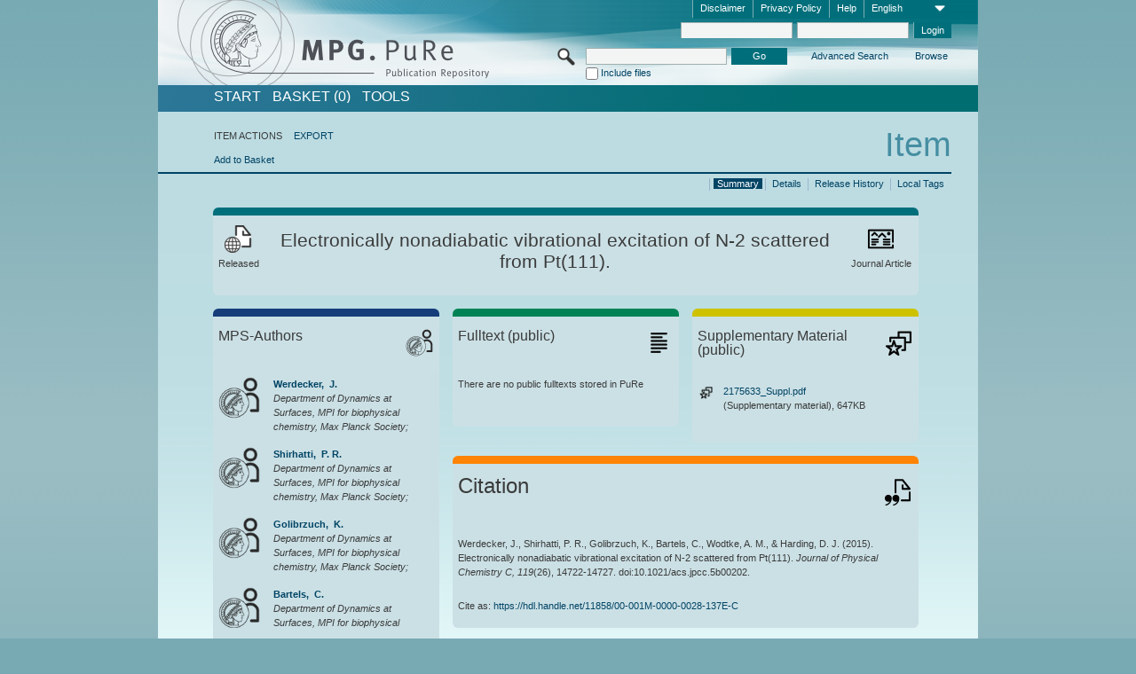

--- FILE ---
content_type: text/html;charset=UTF-8
request_url: https://pure.mpg.de/pubman/faces/ViewItemOverviewPage.jsp?itemId=item_2175633
body_size: 14016
content:
<!DOCTYPE html>
<html xmlns="http://www.w3.org/1999/xhtml"><head id="j_idt2"><link type="text/css" rel="stylesheet" href="/pubman/faces/javax.faces.resource/theme.css?ln=primefaces-aristo" /><link type="text/css" rel="stylesheet" href="/pubman/faces/javax.faces.resource/font-awesome-4.7.0/css/font-awesome.min.css" /><link type="text/css" rel="stylesheet" href="/pubman/faces/javax.faces.resource/commonJavaScript/jquery/css/jquery-ui-1.10.4.min.css" /><script type="text/javascript" src="/pubman/faces/javax.faces.resource/jsf.js?ln=javax.faces"></script><script type="text/javascript">if(window.PrimeFaces){PrimeFaces.settings.locale='en_EN';}</script>
    <title>Electronically nonadiabatic vibrational excitation of N-2 scattered from Pt(111). :: MPG.PuRe
    </title>
	<meta http-equiv="Content-Type" content="text/html; charset=utf-8" />
	<meta http-equiv="pragma" content="no-cache" />
	<meta http-equiv="cache-control" content="no-cache" />
	<meta http-equiv="expires" content="0" />
	<link href="/pubman/resources/cssFramework/main.css" type="text/css" rel="stylesheet" /><link href="/pubman/resources/cssFramework/themes/skin_MPG/styles/theme.css" type="text/css" rel="stylesheet"/><link rel="shortcut icon" type="image/png" href="/pubman/faces/javax.faces.resources/pubman_favicon_32_32.png"/>
	
	<style type="text/css">
		.headerLogo {background-image: none; }
	</style>
	<style type="text/css">
		.fa { line-height: inherit; margin-right: 0.454545em; color: #004465;}
	</style>
	
	<script type="text/javascript">var cookieVersion = "1.0";</script>
	
	<link rel="search" type="application/opensearchdescription+xml" title="Search for publications within MPG.PuRe production" href="https://pure.mpg.de/pubman/faces/search/OpenSearch.jsp" /><script type="text/javascript" src="/pubman/faces/javax.faces.resource/jquery/jquery.js?ln=primefaces&amp;v=6.0"></script><script type="text/javascript" src="/pubman/faces/javax.faces.resource/scripts.js"></script><script type="text/javascript" src="/pubman/faces/javax.faces.resource/commonJavaScript/eSciDoc_javascript.js"></script><script type="text/javascript" src="/pubman/faces/javax.faces.resource/commonJavaScript/componentJavaScript/eSciDoc_ext_paginator.js"></script><script type="text/javascript" src="/pubman/faces/javax.faces.resource/commonJavaScript/componentJavaScript/eSciDoc_selectbox.js"></script><script type="text/javascript" src="/pubman/faces/javax.faces.resource/commonJavaScript/componentJavaScript/eSciDoc_item_list.js"></script><script type="text/javascript" src="/pubman/faces/javax.faces.resource/commonJavaScript/componentJavaScript/eSciDoc_full_item.js"></script><script type="text/javascript" src="/pubman/faces/javax.faces.resource/commonJavaScript/componentJavaScript/eSciDoc_single_elements.js"></script><script type="text/javascript" src="/pubman/faces/javax.faces.resource/commonJavaScript/componentJavaScript/breadcrump.js"></script>
	
	<link href="/cone/js/jquery.suggest.css" rel="stylesheet" type="text/css" />
    <link rel="unapi-server" type="application/xml" title="unAPI" href="https://pure.mpg.de/rest/unapi" />
<meta xmlns="http://www.w3.org/1999/xhtml" name="citation_publication_date"
      content="2015/07/02" />
<meta xmlns="http://www.w3.org/1999/xhtml" name="citation_author"
      content="Werdecker, J." />
<meta xmlns="http://www.w3.org/1999/xhtml" name="citation_author_institution"
      content="Department of Dynamics at Surfaces, MPI for biophysical chemistry, Max Planck Society" />
<meta xmlns="http://www.w3.org/1999/xhtml" name="citation_author"
      content="Shirhatti, P. R." />
<meta xmlns="http://www.w3.org/1999/xhtml" name="citation_author_institution"
      content="Department of Dynamics at Surfaces, MPI for biophysical chemistry, Max Planck Society" />
<meta xmlns="http://www.w3.org/1999/xhtml" name="citation_author"
      content="Golibrzuch, K." />
<meta xmlns="http://www.w3.org/1999/xhtml" name="citation_author_institution"
      content="Department of Dynamics at Surfaces, MPI for biophysical chemistry, Max Planck Society" />
<meta xmlns="http://www.w3.org/1999/xhtml" name="citation_author"
      content="Bartels, C." />
<meta xmlns="http://www.w3.org/1999/xhtml" name="citation_author_institution"
      content="Department of Dynamics at Surfaces, MPI for biophysical chemistry, Max Planck Society" />
<meta xmlns="http://www.w3.org/1999/xhtml" name="citation_author"
      content="Wodtke, A. M." />
<meta xmlns="http://www.w3.org/1999/xhtml" name="citation_author_institution"
      content="Department of Dynamics at Surfaces, MPI for biophysical chemistry, Max Planck Society" />
<meta xmlns="http://www.w3.org/1999/xhtml" name="citation_author"
      content="Harding, D. J." />
<meta xmlns="http://www.w3.org/1999/xhtml" name="citation_author_institution"
      content="Department of Dynamics at Surfaces, MPI for biophysical chemistry, Max Planck Society" />
<meta xmlns="http://www.w3.org/1999/xhtml" name="citation_title"
      content="Electronically nonadiabatic vibrational excitation of N-2 scattered from &#xA;Pt(111)." />
<meta xmlns="http://www.w3.org/1999/xhtml" name="citation_language" content="eng" />
<meta xmlns="http://www.w3.org/1999/xhtml" name="citation_doi"
      content="10.1021/acs.jpcc.5b00202" />
<meta xmlns="http://www.w3.org/1999/xhtml" name="citation_journal_title"
      content="Journal of Physical Chemistry C" />
<meta xmlns="http://www.w3.org/1999/xhtml" name="citation_volume" content="119" />
<meta xmlns="http://www.w3.org/1999/xhtml" name="citation_issue" content="26" />
<meta xmlns="http://www.w3.org/1999/xhtml" name="citation_firstpage" content="14722" />
<meta xmlns="http://www.w3.org/1999/xhtml" name="citation_lastpage" content="14727" />
<meta xmlns="http://www.w3.org/1999/xhtml" name="citation_fulltext_html_url"
      content="http://pubs.acs.org/doi/pdf/10.1021/acs.jpcc.5b00202" />
<meta xmlns="http://www.w3.org/1999/xhtml" name="DC.issued" content="2015/07/02" />
<meta xmlns="http://www.w3.org/1999/xhtml" name="DC.creator" content="Werdecker, J." />
<meta xmlns="http://www.w3.org/1999/xhtml" name="DC.creator"
      content="Shirhatti, P. R." />
<meta xmlns="http://www.w3.org/1999/xhtml" name="DC.creator" content="Golibrzuch, K." />
<meta xmlns="http://www.w3.org/1999/xhtml" name="DC.creator" content="Bartels, C." />
<meta xmlns="http://www.w3.org/1999/xhtml" name="DC.creator" content="Wodtke, A. M." />
<meta xmlns="http://www.w3.org/1999/xhtml" name="DC.creator" content="Harding, D. J." />
<meta xmlns="http://www.w3.org/1999/xhtml" name="DC.title"
      content="Electronically nonadiabatic vibrational excitation of N-2 scattered from &#xA;Pt(111)." />
<meta xmlns="http://www.w3.org/1999/xhtml" name="DC.language" content="eng" />
<meta xmlns="http://www.w3.org/1999/xhtml" name="DC.identifier"
      content="https://doi.org/10.1021/acs.jpcc.5b00202" />
<meta xmlns="http://www.w3.org/1999/xhtml" name="DC.relation.ispartof"
      content="Journal of Physical Chemistry C" />
<meta xmlns="http://www.w3.org/1999/xhtml" name="DC.citation.volume" content="119" />
<meta xmlns="http://www.w3.org/1999/xhtml" name="DC.citation.issue" content="26" />
<meta xmlns="http://www.w3.org/1999/xhtml" name="DC.citation.spage" content="14722" />
<meta xmlns="http://www.w3.org/1999/xhtml" name="DC.citation.epage" content="14727" />
<meta xmlns="http://www.w3.org/1999/xhtml" name="DC.identifier"
      content="http://pubs.acs.org/doi/pdf/10.1021/acs.jpcc.5b00202" />
    <meta name="description" content="Author: Werdecker, J. et al.; Genre: Journal Article; Issued: 2015-07-02; Open Access; Title: Electronically nonadiabatic vibrational excitation of N-2 scattered from Pt(111)." /><script type="text/javascript" src="/pubman/faces/javax.faces.resource/commonJavaScript/jquery/jquery-ui-1.10.4.min.js"></script>
	<!-- ACHTUNG: Mit untenstehenden Bibliotheken funktioniert der nanoScroller nicht !!!
	              Daher kann auch eSciDoc_full_item.js nicht auf die neue Syntax umgestellt werden!!!
	&lt;h:outputScript name="commonJavaScript/jquery/jquery-3.6.0.js" /&gt;
	&lt;h:outputScript name="commonJavaScript/jquery/jquery-migrate-3.3.2.js" /&gt;
	  -->
    <script src="/cone/js/jquery.suggest.js"></script><script type="text/javascript" src="/pubman/faces/javax.faces.resource/commonJavaScript/componentJavaScript/autoSuggestFunctions.js"></script>
    <style type="text/css">
        .dialogNoTitleBar .ui-dialog-titlebar {
            display: none;
        }

        .ui-dialog {
            background: #eee
        }
    </style>
    <script type="text/javascript">
        var currentDialog;
        var text = 'By continuing with the next step you authorize the Max Planck Digital Library to register a DataCite DOI (Digital Object Identifier) for this MPG.PuRe record. The DOI registration cannot be undone, therefore please use this function with care and only if you are aware of the consequences.<br/><br/>In particular you confirm with a DOI registration the scientific quality of the content and the fact that there has not been assigned any DOI to the publication before by the MPG or any other institution. Further details on this requirements can be found <a href="http://doi.mpdl.mpg.de/faq/#req" target="_new">here</a>.<br/><br/>You also agree that the MPG.PuRe URL and bibliographic metadata will be transferred to the German National Library of Science and Technology (TIB) in order to register the DOI name.';

        function showDialog() {
            currentDialog = $("<p>" + text + "</p>").dialog({
                dialogClass: "dialogNoTitleBar",
                modal: true,
                width: "auto",
                resizable: false,
                draggable: false,
                width: 500,
                buttons: [{
                        text: "Cancel",
                        click: function() {
                            $(this).dialog("close");
                        }
                    },
                    {
                        text: "create DOI",
                        click: function() {
                            $(".hiddenLnkExecuteAddDoi").click();
                            $(this).dialog("close");
                        }
                    }
                ],
                close: function(event, ui) {
                    $(this).dialog("destroy");
                }
            });
        }
    </script></head>

<body lang="en">
        <!-- The unAPI Identifier for this item --><abbr class='unapi-id' title='item_2175633_4'></abbr>
        <div class="full wrapper"><input id="offset" type="hidden" name="offset" />
		<div class="full_area0 header clear">
			<!-- begin: header section (including meta menu, logo, searchMenu and main menu)-->
			<!-- import meta menu here --><div id="Header:metaMenuSkipLinkAnchor" class="full_area0 metaMenu">
		<!-- meta Menu starts here -->
<form id="Header:j_idt43" name="Header:j_idt43" method="post" action="/pubman/faces/ViewItemOverviewPage.jsp" enctype="application/x-www-form-urlencoded">
<input type="hidden" name="Header:j_idt43" value="Header:j_idt43" />
<span class="seperator"></span>
				<div class="medium_area0 endline selectContainer">
					<div class="medium_area0">
						<span class="medium_area0 selectionBox">English</span>
						<div class="min_imgArea selectboxIcon"> </div>
					</div><select id="Header:j_idt43:selSelectLocale" name="Header:j_idt43:selSelectLocale" class="medium_area0" size="1" title="Choose language." onchange="submit();">	<option value="en" selected="selected">English</option>
	<option value="de">Deutsch</option>
	<option value="ja">日本語</option>
</select>
				</div><span class="seperator"></span>

				<!-- Guide --><a id="Header:j_idt43:lnkPubManHelp" name="Header:j_idt43:lnkPubManHelp" href="https://colab.mpdl.mpg.de/mediawiki/MPG.PuRe_Help" rel="noreferrer noopener" title="MPG.PuRe Help" target="_blank" class="free_area0_p8 endline">Help</a><span class="seperator"></span>

				<!-- Privacy Policy --><a id="Header:j_idt43:lnkPrivacyPolicy" href="#" title="Privacy Policy" onclick="jsf.util.chain(this,event,'loadBlog(\'http://colab.mpdl.mpg.de/mediawiki/MPG.PuRe_Datenschutzhinweis\');return false','mojarra.jsfcljs(document.getElementById(\'Header:j_idt43\'),{\'Header:j_idt43:lnkPrivacyPolicy\':\'Header:j_idt43:lnkPrivacyPolicy\'},\'\')');return false" class="free_area0_p8 endline">Privacy Policy</a><span class="seperator"></span>

				<!-- Policy --><a id="Header:j_idt43:lnkPolicy" href="#" title="Policy&amp;Disclaimer." onclick="jsf.util.chain(this,event,'loadBlog(\'http://colab.mpdl.mpg.de/mediawiki/MPG.PuRe_Impressum\');return false','mojarra.jsfcljs(document.getElementById(\'Header:j_idt43\'),{\'Header:j_idt43:lnkPolicy\':\'Header:j_idt43:lnkPolicy\'},\'\')');return false" class="free_area0_p8 endline">Disclaimer</a><span class="seperator"></span>

				<!-- CurrentIp -->

				<!-- LogIn, LogOut --><div id="Header:j_idt43:login" style="clear:right; margin-top:0.37em"><span class="seperator"></span><input id="Header:j_idt43:lnkLogin" type="submit" name="Header:j_idt43:lnkLogin" value="Login" class="activeButton quickSearchBtn free_area0_p8 endline" /><input id="Header:j_idt43:inputUsername" type="text" name="Header:j_idt43:inputUsername" class="large_txtInput" />
					<!--
					&lt;p:watermark for="inputUsername" value="username"
						rendered="true" /&gt;
					--><span class="seperator"></span><input id="Header:j_idt43:inputSecretPassword" type="password" name="Header:j_idt43:inputSecretPassword" value="" class="large_txtInput" />
					<!--
					&lt;p:watermark for="inputSecretPassword" value="password"
						rendered="true" /&gt;
					--></div>

			<!-- meta Menu ends here --><input type="hidden" name="javax.faces.ViewState" id="j_id1:javax.faces.ViewState:0" value="[base64]/3Xtjcu0uoVQgYgKlacfcI/UBAwJQBaw7mBQOcoIGj/PUJpfq+OLwZbQVJPG21DOPaPAT/aH3AJ48E55Z1KDKydrvuwbKB2NGxk87fKWmGT43LTvmVc/WbyL+swj3hiTSwqnUmEPWYvgddzuRW94Q5z8MQPGi9Ud1G4QYfqDqDdI5xlOefnBWmUTzwRC689Lvu+dAO4e9VizJ0AkAokoNo67GXWwoMu0iD2d+yXmcuFXaTYDt6Zb/8+7/GYXCf2/ZiBs4keaDEYdktiSkYNkZnsD5WXEhgAnWJU72YIbboadiIbMiTvuava3jJ4DLyCpRI7zPP2qqnkT+uMExVUgyXM4aKd3b0IuZgXjdpKsxBDxB+hl77qrcZXvvz1q6LfEQfwemxOA15DLfnZzYk28v5xa6uO1Lcc/TyKFFfCEOiaPHRzROm8oUDmFLvwbMR9DkveKs0gl2ePffTCbJfX3EzcXGyMRJvw0UEFMl2agyLm5TiAf1K5P9UTUu+HXmYyLdSR/rqSHBMk0GPIZX/Xt5RjaJj45PnQ9pS6sou4aZ10SfEqItngAn4KJSdLISaFoaNTSZOvJOkff1N7UCstP53RBmho62IGnFZvoW+E62m1YUZyGQJ6dQ1V2km13h58dX0Tf5IPQP01FX6vpCvx8FaPIq6wVVQ9S2J20lUPAPPdselHiz+SDULeKCRq7OWYh4n6t0x/Mg3gLc78kfBDI/kJQKzcNaHIUNjHAJ4egjenEHqzNHJJJRSA2v1mY9H+CULpyY0Hwbb2DRkbmVP7o1+0ON0YIyV32pvCH1B05I7TqVRSdRxvq2okfZBDsYhFWHwe6qBC7Qjog4QYVegjVhR1vaq0B/5pFlZztAJP1AVSkAwtm0xj+S232Z00GhKmv+vHqSk34H8xC4vangvdrCwjmmurQxVEXfj4l08cWQ6czJSglgbwEWunzpOYpMKB/Xi0sVZl2PN0hl3FWCEtnrLrXCFMmpBkufjz8WSII2uKkmCmReF9993OUi6FoY+1GS/aJX/8nT9fIZY3cqnTO8wlZ3nOxRa1JjtCeMWzjGW5XH5NTzFhc3Sn5yMwQro6f7lFaJetZJn/ceZ8qJnGrDkd4tPRq+9N9Pbo3ct09OAkRhKv8ShuGOs/2zwEWkML0hCw4tUVTHg2fwxJgpqRC1DobGnWp4BpJuDYo6niyzNo4Bc7+236vtMR1IxnJrJcew+3B7i7ng1+f5ikGkUBUN52TrTsrSfUqNH4Gz27bsKRcf4s/IctJ+95DZ+rifF+5o0sSO705a92xYCWh/ef489pLziA5/6tpxlS1LW28VFlijS1nmGQ82iTUO+uZjMjsciF+8QFJXGNDUGtoO/JO4K3gBX4+NUymbxW9opKJ0h6hPnUHP9IoLha0e6W4CK62Wv88fK1k3k0HowIccK3Fqntbtr8ScEzowpwYeWU0Kc/xO6G/hao9CkgHbyVOJ4Q2iok44YGKjGquHqDU2IA5aR8bgZCBuQioypX+BBiXdPbRoIjnfUY5G9HlRu9Uvb6S47HVr3YryjUtA9ASQuxZLdSGkHVYuYp4FxB0+zpPs3J5yIqiVuLe6LL7dFPlbU9rdG4ubPtalN8fPGCUtspW21x6DGcXhSc=" autocomplete="off" />
</form></div>
			<div class="full_area0 LogoNSearch"><a id="Header:lnkStartPage" name="Header:lnkStartPage" href="/pubman/faces/HomePage.jsp" title="Go to PubMan Startpage."><img src="/pubman/resources/images/pure_logo_web.png" style="border:none;" class="tiny_marginLExcl headerLogo" /><span class="tiny_marginLExcl xDouble_area0 themePark "></span></a>
			<!-- import search here-->
	
	<div id="searchMenuSkipLinkAnchor" class="free_area0 searchMenu">
<form id="Header:j_idt82" name="Header:j_idt82" method="post" action="/pubman/faces/ViewItemOverviewPage.jsp" enctype="application/x-www-form-urlencoded">
<input type="hidden" name="Header:j_idt82" value="Header:j_idt82" />

			<span class="std_imgArea quickSearchIcon"> </span>
			<span class="xLarge_area0 quickSearchMenu"><input id="Header:j_idt82:quickSearchString" type="text" name="Header:j_idt82:quickSearchString" class="xLarge_txtInput quickSearchTextInput" title="Search text" /><span class="xLarge_checkbox quickSearchCheckBoxMenu"><input id="Header:j_idt82:quickSearchCheckBox" type="checkbox" name="Header:j_idt82:quickSearchCheckBox" /><label for="Header:j_idt82:quickSearchCheckBox">Include files</label></span>
			</span><input id="Header:j_idt82:btnQuickSearchStart" type="submit" name="Header:j_idt82:btnQuickSearchStart" value="Go" title="Start Search." class="small_txtBtn activeButton quickSearchBtn" />
			<span class="free_area0"><a id="Header:j_idt82:lnkAdvancedSearch" name="Header:j_idt82:lnkAdvancedSearch" href="/pubman/faces/AdvancedSearchPage.jsp" title="Extended search capabilities for released items" class="free_area0_p3 advancedSearchMenu tiny_marginLExcl">Advanced Search</a><a id="Header:j_idt82:lnkBrowseBy" href="#" title="Browse by organizations and further categories" onclick="mojarra.jsfcljs(document.getElementById('Header:j_idt82'),{'Header:j_idt82:lnkBrowseBy':'Header:j_idt82:lnkBrowseBy'},'');return false" class="free_area0_p3 organisationSearchMenu tiny_marginLExcl endline">Browse</a>
			</span><input type="hidden" name="javax.faces.ViewState" id="j_id1:javax.faces.ViewState:1" value="OigvARfqVdvNq/3OfLw5Etcg3SRjLhxglsRD3fSagtfGyyjQ43gm3r/d0l1eA8hPSwyvEC1GoRqtRN8GHwS6wY7VeaAFWPGmcWxwCiCg+RMMhD7j1PEzsFbfkGPCHe5Amk8TNqRAvdztFGwJvGlo2Xi2zmCuTwvQQKOv8BOUj7s3AQ5cE/aY3XofWZnfB0Lrlyz4+0zcL72rB8Dhumkd40po7aduY3KlNGRyRkpiqEn6RuRj7eX/qbOTlgx6wofKeF4YVqT8dxMjBIYjiGZE8XBUnXGmNOtIw/L1Z+FmoQZZaF/0bMmiw0/2QMTiAi+k+F5iolpb3v8uU4TG96YkAUaWg3YWdrMPb7k9ywbwGJuvDozXyi164ZBvh2KOpBHy8zqEyTvwfy15okiCHGK9WL6ZXxg4Qc9D3oVZK1d1MuExMFxQAaK9wL4IxJZWkjLCBB9OjQMdrNg009xVc7aS7AOcFXvAFd7ozALaJAxd3J1XCt2uRBLYzLRc/qteSvn4CF8yLQpbCWGWeLJYV1iNi/YHyDE7OC3/T35cSEJ3WJ7Y5vPO7+GXpZ7+i1i29YzPQwZUmeobK75Gtbzfn3c/MN1sZZ/K2ZlWfjBVM7RUpAM/[base64]/hUEiPI1kH/05Kv8h1IL8uWDap7FZZphG+9VTYxHdcg6VAbkM8hKxWjOp+pLmPfk1nvo//WUqfUTGzgfm/NVMy/aPetCKjM9qsU7xid86we42qhIMJinb5T1iWN7OQZo3bRgEQivE8j12rK4lzoC+2tMr3diHDaY20zQEOvdl+Bqphid88SPMKpXHjZbkWEgAiZHzhgJVlDv1xPiI/cBR6KHLnxAegZyRHoRYWwVDgoyOc8rUqwivgw6xe4o9dgcTg8tWcm7N+EDU8PVp062WugJPe0E5GBQaAfcYaNWZEndB0y1ig0xpEM+5EoDNadOOUSQ873ZWtMmNLnWXFf7XpBOTtuwZWmz0tW2tfVBD9UorMl3QoFrxQLEsj4TNn2I/2fRJNTIwzKR5o8UHJ3cCuwUwSPJVlWCz2ncoHUPoxu1vmnJL4pRgXqMb2V1VNcvEd++zvIuLUY/kNGgPpOF4XoaN0MQK8xv6L08Nj36q3O+kichhdkJDNH0QqNVyahe3fZTOS6d9/7a2vK0QeZDorisSIK8WlKl9KEoDmNZKPyyKUgrQ9NVjiohhRLG50SxdhMrqJgL5SpTXeRdXT4DT+fuV4qXD7QGFl0Z7c4JGQpjWEqv8mcR6FPPFZqr5YubahddMiWxNfCpFOqkLqEgwdnCPNg4a5fIHRrcGEzDWIeDX/zLcpyM5HlBwDAY/88PnnrIDzYWnvSBj7vLUQKTQZRQX/V10kWiqIhI5prKtPigO30A4GAWESEtodQVU/CZ6MiiXUNxzkwe5XM3sXjWxUWmaz7mObBUa7W27RCIpoWPJIW1CFroyxOsbM93XW7ZmuA8ZvSUC1zWAk8fWNexA4QoGHwBfKIVnDvZpB27GYdIN7eQ4b6DO2pePLo9JxKTQq6e7WDVR0cq4QP6QYbgb9BBHnV8M4+eP066rMhboEqUh68rPJLi64OURTvN+WdJ/psdhdBp1Cy01CpS3R/lgxj6ZysXUQW9pXzUHPd75FqSZWOFhnpdnsnIwqno5L5ItKKX0u+UphWiJbJX/oUdufZgWVL45pJkM=" autocomplete="off" />
</form>
	</div>
			</div>
		</div>
		<!-- import main menu here -->
	
	<div id="mainMenuSkipLinkAnchor" class="full_area0 mainMenu"><a id="Header:lnkHome" name="Header:lnkHome" href="/pubman/faces/HomePage.jsp" title="Go to PubMan Startpage." class="free_area0">START</a>
		<!--  start should replace the following later -->
		<!--  stop should replace the following later --><a id="Header:lnkCartItems" name="Header:lnkCartItems" href="/pubman/faces/CartItemsPage.jsp" title="Go to Basket" class="free_area0">BASKET  (0)</a><a id="Header:lnkTools" name="Header:lnkTools" href="/pubman/faces/ToolsPage.jsp" title="Go to Tools Overview" class="free_area0">Tools</a>
	</div>
<form id="form1" name="form1" method="post" action="/pubman/faces/ViewItemOverviewPage.jsp" enctype="application/x-www-form-urlencoded">
<input type="hidden" name="form1" value="form1" />

                <div id="content" class="full_area0 clear">
                    <!-- begin: content section (including elements that visualy belong to the header (breadcrumb, headline, subheader and content menu)) -->
                    <div class="clear">
                        <div class="headerSection">
		<div class="clear breadcrumb">
			<!-- Breadcrumb starts here -->
			<ol>
				<li></li>
			</ol>
			<!-- Breadcrumb ends here -->
		</div>
                            <div id="contentSkipLinkAnchor" class="clear headLine">
                                <!-- Headline starts here -->
                                <h1>Item
                                </h1>
                                <!-- Headline ends here -->
                            </div>
                        </div>
                        <div class="small_marginLIncl subHeaderSection">
                            <!-- content menu starts here --><div class="contentMenu">
                                <!-- content menu upper line starts here -->
                                <div class="free_area0 sub"><span class="free_area0">ITEM ACTIONS</span><span class="seperator void"></span><a id="form1:lnkLinkForExportView" name="form1:lnkLinkForExportView" href="ViewItemFullPage.jsp?itemId=item_2175633_4&amp;view=EXPORT" class="free_area0">EXPORT</a>
                                </div>
                                <!-- content menu upper line ends here -->
                                <!-- content menu lower line (actions) starts here --><div class="free_area0 sub action"><a id="form1:lnkAddToBasket" href="#" onclick="jsf.util.chain(this,event,'fullItemReloadAjax();','mojarra.jsfcljs(document.getElementById(\'form1\'),{\'form1:lnkAddToBasket\':\'form1:lnkAddToBasket\'},\'\')');return false">Add to Basket</a>
                                    <!-- hidden Button for executing the addDoi command, after the jquery dialog has been confirmed --><a id="form1:lnkExecuteAddDoi" href="#" style="display:none;" onclick="jsf.util.chain(this,event,'fullItemReloadAjax();','mojarra.jsfcljs(document.getElementById(\'form1\'),{\'form1:lnkExecuteAddDoi\':\'form1:lnkExecuteAddDoi\'},\'\')');return false" class="hiddenLnkExecuteAddDoi">#</a></div>
                                <!-- content menu lower line (actions) ends here -->
                                <!-- content menu lower line (export) starts here --></div>
                            <!-- content menu ends here -->
                            <!-- Subheadline starts here -->
                            <!-- Subheadline ends here -->
                            <!-- JSF messages -->
                            <div class="subHeader">
                            </div>
                            <!-- Subheadline ends here -->
                        </div>
                    </div><div class="full_area0">
                        <div class="full_area0 fullItem">
                            <!-- Item control information starts here -->
                            <div class="full_area0 fullItemControls">
                                <span class="full_area0_p5"> <b class="free_area0 small_marginLExcl">  </b><span class="seperator"></span><a id="form1:lnkViewLocalTagsPage" name="form1:lnkViewLocalTagsPage" href="/pubman/faces/ViewLocalTagsPage.jsp" class="free_area0">Local Tags</a><span class="seperator"></span><a id="form1:lnkViewItemFull_btnItemVersions" href="#" onclick="mojarra.jsfcljs(document.getElementById('form1'),{'form1:lnkViewItemFull_btnItemVersions':'form1:lnkViewItemFull_btnItemVersions'},'');return false" class="free_area0">Release History</a><span class="seperator"></span><a id="form1:lnkViewItemPage" name="form1:lnkViewItemPage" href="https://pure.mpg.de/pubman/faces/ViewItemFullPage.jsp?itemId=item_2175633_4" class="free_area0">Details</a><span class="seperator"></span><a id="form1:lnkViewItemOverviewPage" name="form1:lnkViewItemOverviewPage" href="#contentSkipLinkAnchor" class="free_area0 actual">Summary</a><span class="seperator"></span>
								</span>
                            </div>
                            <!-- Item control information ends here -->
                            <!-- Paginator starts here --><span class="full_area0 pageBrowserItem"><span class="paginatorPanel"></span></span>
                            <!-- Paginator ends here -->
                            <!-- ItemView starts here --><div class="full_area0">
	
	<!-- Title tile --><div class="filled_area0 tiny_marginRExcl small_marginLExcl tile_category borderDarkTurquoise"><div class="filled_area0_p6">
			<!-- Status icon and label --><span class="status_group tiny_marginRExcl">
				<!-- transparent src image needed for correct illustration in IE -->
				<img class="big_imgBtn statusIcon releasedItem" src="../resources/images/overviewPage/1x1transparent.gif" />
				<br />Released</span>
			<!-- Genre(-group) icon and label --><span class="genre_group tiny_marginLExcl"><img src="../resources/images/overviewPage/article_31.png" class="big_imgBtn" />
				<br />Journal Article</span>
			<!-- Publication title -->
			<h4 class="tile_publication_title">Electronically nonadiabatic vibrational excitation of N-2 scattered from Pt(111).
			</h4></div></div><div class="huge_area0 xTiny_marginRExcl small_marginLExcl" style="overflow:visible;">

	<!-- Authors tile --><div class="huge_area0 tile_category borderDarkBlue">
		<!-- Authors tile title and icon --><div class="huge_area0_p6">
			<h5 class="tile_title">
				<img src="../resources/images/overviewPage/MPG_authors_31.png" class="big_imgBtn" align="right" />MPS-Authors
			</h5></div>
		<!-- If no MPG authors available show message -->
		<!-- If no OpenSource authors available show message -->
		<!-- Iterator for MPG Authors --><div class="huge_area0_p0 nano" style="max-height:300px;"><div class="free_area0_p6 content">
					<div>
						<!-- Hidden ID (used to replace image with CoNE image if available [see JavaScript]) --><span class="mpgAuthorId noDisplay">/persons/resource/persons180792</span>
						<!-- specific --><span class="image">
							<!-- Standard image for Authors with CoNE link --><a href="https://pure.mpg.de/cone/persons/resource/persons180792" rel="noreferrer noopener" target="_blank">
								<img src="../resources/images/overviewPage/MPG_authors_64.png" class="large_imgImg xTiny_marginRExcl" align="left" /></a>
							<!-- Standard image for Authors without CoNE link --></span>
						<!-- Author textual information -->
						<p class="xLarge_area0 xTiny_marginLExcl">
							<!-- Author name with CoNE link --><span class="author_name"><a href="https://pure.mpg.de/cone/persons/resource/persons180792" rel="noreferrer noopener" target="_blank">Werdecker, 
								J.</a></span>
							<!-- Author name without CoNE link -->
							<!-- Iterator for the authors organizations (linked in the publication) --><span class="author_organization">
									<br />Department of Dynamics at Surfaces, MPI for biophysical chemistry, Max Planck Society;</span>
						</p>
					</div>
					<div>
						<!-- Hidden ID (used to replace image with CoNE image if available [see JavaScript]) --><span class="mpgAuthorId noDisplay">/persons/resource/persons127871</span>
						<!-- specific --><span class="image">
							<!-- Standard image for Authors with CoNE link --><a href="https://pure.mpg.de/cone/persons/resource/persons127871" rel="noreferrer noopener" target="_blank">
								<img src="../resources/images/overviewPage/MPG_authors_64.png" class="large_imgImg xTiny_marginRExcl" align="left" /></a>
							<!-- Standard image for Authors without CoNE link --></span>
						<!-- Author textual information -->
						<p class="xLarge_area0 xTiny_marginLExcl">
							<!-- Author name with CoNE link --><span class="author_name"><a href="https://pure.mpg.de/cone/persons/resource/persons127871" rel="noreferrer noopener" target="_blank">Shirhatti, 
								P. R.</a></span>
							<!-- Author name without CoNE link -->
							<!-- Iterator for the authors organizations (linked in the publication) --><span class="author_organization">
									<br />Department of Dynamics at Surfaces, MPI for biophysical chemistry, Max Planck Society;</span>
						</p>
					</div>
					<div>
						<!-- Hidden ID (used to replace image with CoNE image if available [see JavaScript]) --><span class="mpgAuthorId noDisplay">/persons/resource/persons82302</span>
						<!-- specific --><span class="image">
							<!-- Standard image for Authors with CoNE link --><a href="https://pure.mpg.de/cone/persons/resource/persons82302" rel="noreferrer noopener" target="_blank">
								<img src="../resources/images/overviewPage/MPG_authors_64.png" class="large_imgImg xTiny_marginRExcl" align="left" /></a>
							<!-- Standard image for Authors without CoNE link --></span>
						<!-- Author textual information -->
						<p class="xLarge_area0 xTiny_marginLExcl">
							<!-- Author name with CoNE link --><span class="author_name"><a href="https://pure.mpg.de/cone/persons/resource/persons82302" rel="noreferrer noopener" target="_blank">Golibrzuch, 
								K.</a></span>
							<!-- Author name without CoNE link -->
							<!-- Iterator for the authors organizations (linked in the publication) --><span class="author_organization">
									<br />Department of Dynamics at Surfaces, MPI for biophysical chemistry, Max Planck Society;</span>
						</p>
					</div>
					<div>
						<!-- Hidden ID (used to replace image with CoNE image if available [see JavaScript]) --><span class="mpgAuthorId noDisplay">/persons/resource/persons45944</span>
						<!-- specific --><span class="image">
							<!-- Standard image for Authors with CoNE link --><a href="https://pure.mpg.de/cone/persons/resource/persons45944" rel="noreferrer noopener" target="_blank">
								<img src="../resources/images/overviewPage/MPG_authors_64.png" class="large_imgImg xTiny_marginRExcl" align="left" /></a>
							<!-- Standard image for Authors without CoNE link --></span>
						<!-- Author textual information -->
						<p class="xLarge_area0 xTiny_marginLExcl">
							<!-- Author name with CoNE link --><span class="author_name"><a href="https://pure.mpg.de/cone/persons/resource/persons45944" rel="noreferrer noopener" target="_blank">Bartels, 
								C.</a></span>
							<!-- Author name without CoNE link -->
							<!-- Iterator for the authors organizations (linked in the publication) --><span class="author_organization">
									<br />Department of Dynamics at Surfaces, MPI for biophysical chemistry, Max Planck Society;</span>
						</p>
					</div>
					<div>
						<!-- Hidden ID (used to replace image with CoNE image if available [see JavaScript]) --><span class="mpgAuthorId noDisplay">/persons/resource/persons16046</span>
						<!-- specific --><span class="image">
							<!-- Standard image for Authors with CoNE link --><a href="https://pure.mpg.de/cone/persons/resource/persons16046" rel="noreferrer noopener" target="_blank">
								<img src="../resources/images/overviewPage/MPG_authors_64.png" class="large_imgImg xTiny_marginRExcl" align="left" /></a>
							<!-- Standard image for Authors without CoNE link --></span>
						<!-- Author textual information -->
						<p class="xLarge_area0 xTiny_marginLExcl">
							<!-- Author name with CoNE link --><span class="author_name"><a href="https://pure.mpg.de/cone/persons/resource/persons16046" rel="noreferrer noopener" target="_blank">Wodtke, 
								A. M.</a></span>
							<!-- Author name without CoNE link -->
							<!-- Iterator for the authors organizations (linked in the publication) --><span class="author_organization">
									<br />Department of Dynamics at Surfaces, MPI for biophysical chemistry, Max Planck Society;</span>
						</p>
					</div>
					<div>
						<!-- Hidden ID (used to replace image with CoNE image if available [see JavaScript]) --><span class="mpgAuthorId noDisplay">/persons/resource/persons86711</span>
						<!-- specific --><span class="image">
							<!-- Standard image for Authors with CoNE link --><a href="https://pure.mpg.de/cone/persons/resource/persons86711" rel="noreferrer noopener" target="_blank">
								<img src="../resources/images/overviewPage/MPG_authors_64.png" class="large_imgImg xTiny_marginRExcl" align="left" /></a>
							<!-- Standard image for Authors without CoNE link --></span>
						<!-- Author textual information -->
						<p class="xLarge_area0 xTiny_marginLExcl">
							<!-- Author name with CoNE link --><span class="author_name"><a href="https://pure.mpg.de/cone/persons/resource/persons86711" rel="noreferrer noopener" target="_blank">Harding, 
								D. J.</a></span>
							<!-- Author name without CoNE link -->
							<!-- Iterator for the authors organizations (linked in the publication) --><span class="author_organization">
									<br />Department of Dynamics at Surfaces, MPI for biophysical chemistry, Max Planck Society;</span>
						</p>
					</div></div></div>
		<!-- Iterator for OpenSource Authors --></div>
	
	<!-- External resource tile --><div class="huge_area0 tile_category borderRed">
		<!-- External resource title and icon --><div class="huge_area0_p6">
			<h5 class="tile_title">
				<img src="../resources/images/overviewPage/external_Ressources_31.png" class="big_imgBtn" align="right" />External Resource
			</h5></div>
		<!-- If no external resources are available show message -->
		<!-- Iterator for external resources --><div class="huge_area0_p0 nano" style="max-height:300px;min-height:62px;"><div class="free_area0_p6 content"><span style="display:grid">
						<!-- External resource icon -->
						<img src="../resources/images/overviewPage/external_Ressources_31.png" class="min_imgBtn xxTiny_marginRExcl" align="left" />
						<!-- Textual description and link to external resource --><span id="form1:j_idt417:0:imgLocatorGroupOpenAccessUnknown">
							<img src="../resources/images/open_access_not_specified_31.png" class="large_imgImg xTiny_marginRExcl" align="left" title="Open Access status unknown" /></span>
						<p class="double_area0 grid-item-3">
							<!-- Link to the external resource --><a id="form1:j_idt417:0:lnkLocator" name="form1:j_idt417:0:lnkLocator" href="http://pubs.acs.org/doi/pdf/10.1021/acs.jpcc.5b00202" rel="noreferrer noopener" target="_blank"><span title="http://pubs.acs.org/doi/pdf/10.1021/acs.jpcc.5b00202">http://pubs.acs.org/doi/pdf/10.1021/acs.jpcc.5b00202</span></a>
							<!-- Text if publication is withdrawn -->
							<br />
							<!-- Content category --> (Publisher version)
						</p></span></div></div></div>
	
	<!-- Fulltext tile --><div class="huge_area0 tile_category borderDarkGreen xTiny_marginRExcl">
		<!-- Fulltext title and icon --><div class="huge_area0_p6">
			<h5 class="tile_title">
				<img src="../resources/images/overviewPage/fulltext_31.png" class="big_imgBtn" align="right" />Fulltext (restricted access)
			</h5></div>
		<!-- If no fulltexts are available show message --><div class="huge_area0_p6">There are currently no full texts shared for your IP range.</div>
		<!-- Iterator for publicly accessible fulltexts (not only any-fulltext, but also postprint/preprint/publisher-version) --><div class="huge_area0_p0 nano" style="max-height:350px;"><div class="free_area0_p6 content"></div></div></div></div><div class="third_area0">
	
	<!-- Fulltext tile --><div class="huge_area0 tile_category borderDarkGreen xTiny_marginRExcl">
		<!-- Fulltext title and icon --><div class="huge_area0_p6">
			<h5 class="tile_title">
				<img src="../resources/images/overviewPage/fulltext_31.png" class="big_imgBtn" align="right" />Fulltext (public)
			</h5></div>
		<!-- If no fulltexts are available show message --><div class="huge_area0_p6">There are no public fulltexts stored in PuRe</div>
		<!-- Iterator for publicly accessible fulltexts (not only any-fulltext, but also postprint/preprint/publisher-version) --><div class="huge_area0_p0 nano" style="max-height:350px;"><div class="free_area0_p6 content"></div></div></div>
	
	<!-- Supplementary Material tile --><div class="huge_area0 tile_category borderYellow">
		<!-- Supplementary Material title and icon --><div class="huge_area0_p6">
			<h5 class="tile_title">
				<img src="../resources/images/overviewPage/supplementary_material_31.png" class="big_imgBtn" align="right" />Supplementary Material (public)
			</h5></div>
		<!-- If no supplementary material is available show message -->
		<!-- Iterator for publicly accessible supplementary material --><div class="huge_area0_p0 nano" style="max-height:300px;"><div class="free_area0_p6 content">
					<div>
						<!-- Standard icon for supplementary material files -->
						<img src="../resources/images/overviewPage/supplementary_material_31.png" class="min_imgBtn xxTiny_marginRExcl xTiny_marginBExcl" align="left" rendered="true" />
						<!-- Textual description of the supplementary material -->
						<p class="double_area0">
							<!-- Link (show or download) to the file --><a id="form1:j_idt530:0:lnkShowComponent" name="form1:j_idt530:0:lnkShowComponent" href="https://pure.mpg.de/pubman/item/item_2175633_4/component/file_2175635/2175633_Suppl.pdf" rel="noreferrer noopener" target="_blank"><span title="2175633_Suppl.pdf">2175633_Suppl.pdf</span></a>
							<!-- Link for supplementary material searchhits with open pdf params-->
							<!-- Text if publication is withdrawn -->
							<br /> (Supplementary material), 647KB
						</p>
					</div></div></div></div>
	
	<!-- Citation tile --><div class="third_area0 tile_category borderOrange">
		<!-- Citation title and icon --><div class="third_area0_p6">
			<h5 class="tile_citation_title">
				<img src="../resources/images/overviewPage/citation_31.png" class="big_imgBtn" align="right" />Citation
			</h5></div>
		<!-- Citation text and PID --><div class="third_area0_p6">
			<!-- Citation -->
      <div class="Pubman">
         <p>Werdecker, J., Shirhatti, P. R., Golibrzuch, K., Bartels, C., Wodtke, A. M., &amp; Harding, D. J. <span class="DisplayDateStatus">(2015).</span>
            Electronically nonadiabatic vibrational excitation of N-2 scattered from Pt(111).<span class="Italic"><i> Journal of Physical
            Chemistry C,</i></span> <span class="Italic"><i>119</i></span>(26), 14722-14727. doi:10.1021/acs.jpcc.5b00202.
         </p>
      </div>
   
			<br />
			<!-- PID --><span id="form1:txtCitationUrlItemPid">Cite as: </span><a id="form1:lnkCitationURLItemPid" name="form1:lnkCitationURLItemPid" href="https://hdl.handle.net/11858/00-001M-0000-0028-137E-C" title="Always points to the most recent version of this publication, which is accessible with your user rights. Depending on the status of the actual version you may directed to different versions.">https://hdl.handle.net/11858/00-001M-0000-0028-137E-C</a>
			<!-- URL if PID is deactivated --></div></div>
	
	<!-- Abstract Tile --><div class="third_area0 tile_category borderBrown">
		<!-- Abstract title and image --><div class="third_area0_p6">
			<h5 class="tile_title">
				<img src="../resources/images/overviewPage/abstract_31.png" class="big_imgBtn" align="right" />Abstract
			</h5></div>
		<!-- If no abstracts are available show message-->
		<!-- Iterator for abstracts --><div class="third_area0_p6">Molecular beam surface scattering is used to compare vibrational excitation of N-2 molecules in collisions with clean Pt(111) and Au(111) surfaces under UHV conditions. Direct single-bounce collisions are dominant under all conditions of this work, as evidenced by narrow specular angular scattering distributions and translational incidence energy dependent rotational temperatures. N-2(v = 0 -> 1) vibrational excitation is observed for Pt(111), but not Au(111). The excitation probabilities, ranging from to similar to 10(-3), follow an Arrhenius surface temperature dependence and increase with translational incidence energy with zero threshold. The observations are the typical fingerprint of nonadiabatic vibrational excitation due to an electron mediated excitation mechanism, identified in previous work on NO and CO scattering from electron affinity of the N-2 molecule (EA = -2.3 eV) makes this observation surprising and we discuss possible mechanisms.</div></div></div></div>
                            <!-- ItemView ends here -->
                        </div></div>
                    <!-- end: content section -->
                </div><input type="hidden" name="javax.faces.ViewState" id="j_id1:javax.faces.ViewState:2" value="nSRHyaQ+Pmq7iaOpC02Tk6jYSr8x0IFmrRdr59Sc/[base64]/BG8GJSnN6Os3JD0KiDSfPBPj6CMoOlhHoaj2mRmT1wlPUgc6i0/A9PqbUdWvjKiKEwLbLUaRcJ0VBHlsGd9+uCSFV1Zbi6OEk25PYJ/CLrKY3CelsvMbfmqxBjQAHb4qyrRRyV+5anKDXkrGHGSEoNr0fssQhCzoGM/1VMAMCkmMqj3AI/cwxH/Cj/nZO+0k4FGZubWC27jSGLEY5MP/McFlbw5BzwDiic0Z/l5KNOlM3XYZgpm17C+MpgofdGuSECZ1i0tYgfFvuQ8Qtf6mjVVm5eQXnnIStB0WmNgPxnAXk2CkqWfztxyJHZCLtqcCn/0WEwN8fw4sTSy9pxHDpxT+bCT6k/4sBsOMdJ/t42oTPMm7XIB6Q7UVfUZNfpK5N2bApBXpNBm2c/Vb4emneZapJ1bZNWLVmfZHze0q50v/H6BcVUumwO65JJ8nHQEFft2mAEawf44xz78eXtSGMyCd8hzVnZ0cmjr8l56spB0BfeNy+SX8mQ+hSBs0GoslIiCOJKv1RDargoYc8mnm0ZG8uy7oB9FGt7M+Odl/sj536FyOLU0kKXJjtMIet9J6ASSSdiTAjJXOQoJvOXLJoe13OVncTIyBcUr+HW5AzlzJ6rMlaZUX+yvhO72HGf1jnVPfkqK8Nlo/v+eQlQRcP1akfHPCMnceoLPE96V0P9zg923DPjT/DthjuiDnIxKsL29o2H5G59qLbRf7OPycaZ948CjgE5xNHT5VRJ5OPC7w38OXWG1YCltYMDKWEySQUqR2cI9/0zhTCylcKFKbrhfH8T/cbyui068eU+xRNhDejAChSYW2IdMCnsYbM5sTxqGVDNMNku+J8/bLdPKRCsoK6pym8yFmjoaUt3IeDbl1ik0qV045TuzuQM/qbMlYhOtcBN8W7vHLWd5fKgV4isgnKnhex4sY2eYflCVu32I0E6fCGWH+RV2yZHtDVpiEBvzK9F6Pvz1fEqVZgtLgh2YMtaK1R3PGY7qbU21z9pW06/zVdUzRfle2HD9EB4QIkblweZcn2fGB9C4U+6in6tCSyUehIHAbWMZgIHtKx/a3Yo1Fsh06zLDEbQ8upKtfXWxUh/kZM0ls0tiWx61l/CD9iR+tAvd8pdiz/pT+cnL93Er/cRFjzVlC/S56RrbIvK9V8RCsW0AUlhnJ2JXphl2OhkTWU30hfQyvYLZPKhVwTg809YPaj71qqDbjcAKg3k6TxuZEs14KDUvjhz/ObH5n5JKBQk0nH670s1Mq/5innUTjAe299WJWoR6lnDg0O/7e0CsVMCyQtqfHzNQvMIcEhjypayzTNKFL6y++qKNKXkZ2JkjM/+IxGzEaxme5gQkZVcjwgtgNzW/t6OKEtGU3ZlLOfmrV4ZsWyGFE1IaXVxkgMxgxmd2VcSEMAThOrvNsZiYCPcs11VlUz3Ehf8l0TXK1G5gFe/KAzjH/dRM6mGUvBK2a7idvph59JVWrQ9KmoLYTeN+yrT+dw5+vbNCTxbWgxrW9Lltokdazd2crzUt/ari5QiGJIRdOPzwC93hzO4TxB7eabXjCuyneB+fsjF5rHZ5FP4QZ6AiUAgt2Hc1Sm32dM/+22rtQG7e0iCIe7odbwdxhaoLdZFFEnBPfXrkXRZDN9iCF+UQCzZYxj1RhW84=" autocomplete="off" />
</form>
        </div>

		<div class="footer">

			<div class="full_area0">
				 
				<!-- Mattomo -->
<script data-name="matomo"  data-category="analytics" type="text/plain">
var _paq = _paq || [];
  /* tracker methods like "setCustomDimension" should be called before "trackPageView" */
  console.log(document.URL);

  var regexOverview = /https:\/\/pure\.mpg\.de\/pubman\/faces\/ViewItemOverviewPage\.jsp\?itemId=(item_\d+)_?\d?.*/;
  var matchOverview = regexOverview.exec(document.URL);
  var regexFull = /https:\/\/pure\.mpg\.de\/pubman\/faces\/ViewItemFullPage\.jsp\?itemId=(item_\d+)_?\d?.*/;
  var matchFull = regexFull.exec(document.URL);

  if (matchOverview != null && matchOverview[1] != null && matchOverview[1] !== undefined) {
    _paq.push(['setCustomUrl', 'https://pure.mpg.de/pubman/item/' + matchOverview[1]]);
  }
  else if (matchFull != null && matchFull[1] != null && matchFull[1] !== undefined) {
    _paq.push(['setCustomUrl', 'https://pure.mpg.de/pubman/item/' + matchFull[1]]);
  }
  
  _paq.push(['trackPageView']);
  _paq.push(["disableCookies"]);

  (function() {
    var u="//analytics.mpdl.mpg.de/";
    
    if (document.URL.toString() === 'https://pure.mpg.de/pubman/faces/ViewItemFullPage.jsp' ||
      document.URL.toString() === 'https://pure.mpg.de/pubman/faces/ViewItemOverviewPage.jsp') {
        return;
    }


    _paq.push(['setTrackerUrl', u+'piwik.php']);
    _paq.push(['setSiteId', '1']);

    var d=document, g=d.createElement('script'), s=d.getElementsByTagName('script')[0];
    g.type='text/javascript'; g.async=true; g.defer=true; g.src=u+'piwik.js'; s.parentNode.insertBefore(g,s);
  })();
</script>
<script defer src="https://assets.mpdl.mpg.de/static/mpdl-consent/consent-config-matomo.js"></script>
<script defer>
    window.addEventListener('load', ()=> {
        runConsentBanner({'privacyPolicyUrl' : 'https://colab.mpdl.mpg.de/mediawiki/MPG.PuRe_Datenschutzhinweis'});
    });
</script>

			</div>
		</div>
        
		<script type="text/javascript">
	        var suggestConeUrl = "https://pure.mpg.de/cone/";
        
		    var citationStyleSuggestBaseURL = '$1?format=json';
    		var citationStyleSuggestURL = suggestConeUrl + 'citation-styles/query';

			$(document).ready(function() {
				startNanoScrollerWhenLoaded();
				
				// Try to replace standard author images with CoNE-images
				replaceAuthorImage();
				checkUpdateCslUi();
			});

			// NanoScroller
			var counter = 0;
			var startNanoScrollerTimeout;

			// Add NanoScroller (Scrollbar only visible when hovering the marked div)
			function startNanoScrollerWhenLoaded() {
				clearTimeout(startNanoScrollerTimeout);
				switch (typeof $.fn.nanoScroller) {
					case 'function':
						var nanoDiv = $(".nano");
						nanoDiv.nanoScroller();
						break;
					default:
						counter++;
						if (counter < 10) {
							startNanoScrollerTimeout = setTimeout(startNanoScrollerWhenLoaded, 100);
						}
						break;
				}
			}

			// tries to replace the standard author image with the cone image.
			function replaceAuthorImage() {
				var url;
				var jsonRequestUrl;
				var imgElement;
				$('.mpgAuthorId').each(function(index) {
					url = $(this).text();
					jsonRequestUrl = 'https://pure.mpg.de/cone' + url + '?format=json';
					imgElement = $(this).parent().find('img').get(0);
					updateImage(imgElement, jsonRequestUrl);
				});
			}

			// JSon request to CoNE (works only if CoNE is on the same server as PubMan [Cross-site-scripting])
			// !DOES NOT WORK LOCALLY! (Cross-site-scripting)
			function updateImage(imgElement, jsonRequestUrl) {
				$.getJSON(jsonRequestUrl, function(result) {
					var pictureUrl = result.http_xmlns_com_foaf_0_1_depiction;
					if (pictureUrl != undefined && pictureUrl.trim() != '') {
						$(imgElement).attr('src', pictureUrl);
					}
				});
			}

			function checkUpdateCslUi() {
				(typeof updateCslUi == 'function') ? updateCslUi(): setTimeout("checkUpdateCslUi()", 30);
			}
		</script>
</body>

</html>